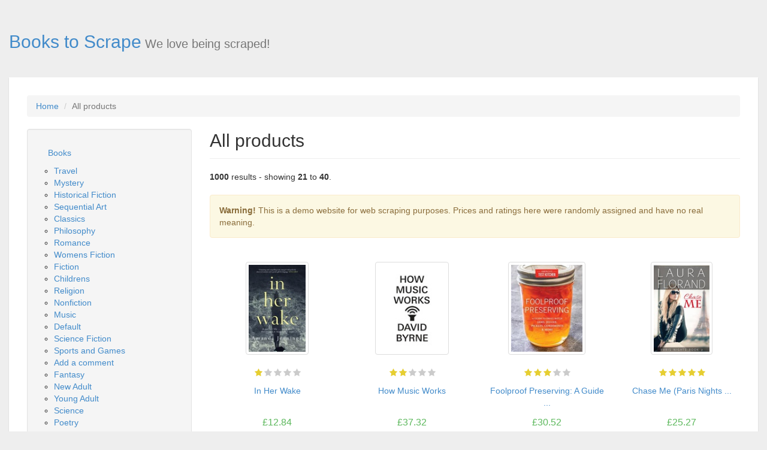

--- FILE ---
content_type: text/html
request_url: https://books.toscrape.com/catalogue/page-2.html
body_size: 5363
content:


<!DOCTYPE html>
<!--[if lt IE 7]>      <html lang="en-us" class="no-js lt-ie9 lt-ie8 lt-ie7"> <![endif]-->
<!--[if IE 7]>         <html lang="en-us" class="no-js lt-ie9 lt-ie8"> <![endif]-->
<!--[if IE 8]>         <html lang="en-us" class="no-js lt-ie9"> <![endif]-->
<!--[if gt IE 8]><!--> <html lang="en-us" class="no-js"> <!--<![endif]-->
    <head>
        <title>
    All products | Books to Scrape - Sandbox
</title>

        <meta http-equiv="content-type" content="text/html; charset=UTF-8" />
        <meta name="created" content="24th Jun 2016 09:29" />
        <meta name="description" content="" />
        <meta name="viewport" content="width=device-width" />
        <meta name="robots" content="NOARCHIVE,NOCACHE" />

        <!-- Le HTML5 shim, for IE6-8 support of HTML elements -->
        <!--[if lt IE 9]>
        <script src="//html5shim.googlecode.com/svn/trunk/html5.js"></script>
        <![endif]-->

        
            <link rel="shortcut icon" href="../static/oscar/favicon.ico" />
        

        
        
    
    
        <link rel="stylesheet" type="text/css" href="../static/oscar/css/styles.css" />
    
    <link rel="stylesheet" href="../static/oscar/js/bootstrap-datetimepicker/bootstrap-datetimepicker.css" />
    <link rel="stylesheet" type="text/css" href="../static/oscar/css/datetimepicker.css" />


        
        

        

        
            
            

        
    </head>

    <body id="default" class="default">
        
        
    
    
    <header class="header container-fluid">
        <div class="page_inner">
            <div class="row">
                <div class="col-sm-8 h1"><a href="../index.html">Books to Scrape</a><small> We love being scraped!</small>
</div>

                
            </div>
        </div>
    </header>

    
    
<div class="container-fluid page">
    <div class="page_inner">
        
    <ul class="breadcrumb">
        <li>
            <a href="../index.html">Home</a>
        </li>
        <li class="active">All products</li>
    </ul>

        <div class="row">

            <aside class="sidebar col-sm-4 col-md-3">
                
                <div id="promotions_left">
                    
                </div>
                
    
    
        
        <div class="side_categories">
            <ul class="nav nav-list">
                
                    <li>
                        <a href="category/books_1/index.html">
                            
                                Books
                            
                        </a>

                        <ul>
                        
                
                    <li>
                        <a href="category/books/travel_2/index.html">
                            
                                Travel
                            
                        </a>

                        </li>
                        
                
                    <li>
                        <a href="category/books/mystery_3/index.html">
                            
                                Mystery
                            
                        </a>

                        </li>
                        
                
                    <li>
                        <a href="category/books/historical-fiction_4/index.html">
                            
                                Historical Fiction
                            
                        </a>

                        </li>
                        
                
                    <li>
                        <a href="category/books/sequential-art_5/index.html">
                            
                                Sequential Art
                            
                        </a>

                        </li>
                        
                
                    <li>
                        <a href="category/books/classics_6/index.html">
                            
                                Classics
                            
                        </a>

                        </li>
                        
                
                    <li>
                        <a href="category/books/philosophy_7/index.html">
                            
                                Philosophy
                            
                        </a>

                        </li>
                        
                
                    <li>
                        <a href="category/books/romance_8/index.html">
                            
                                Romance
                            
                        </a>

                        </li>
                        
                
                    <li>
                        <a href="category/books/womens-fiction_9/index.html">
                            
                                Womens Fiction
                            
                        </a>

                        </li>
                        
                
                    <li>
                        <a href="category/books/fiction_10/index.html">
                            
                                Fiction
                            
                        </a>

                        </li>
                        
                
                    <li>
                        <a href="category/books/childrens_11/index.html">
                            
                                Childrens
                            
                        </a>

                        </li>
                        
                
                    <li>
                        <a href="category/books/religion_12/index.html">
                            
                                Religion
                            
                        </a>

                        </li>
                        
                
                    <li>
                        <a href="category/books/nonfiction_13/index.html">
                            
                                Nonfiction
                            
                        </a>

                        </li>
                        
                
                    <li>
                        <a href="category/books/music_14/index.html">
                            
                                Music
                            
                        </a>

                        </li>
                        
                
                    <li>
                        <a href="category/books/default_15/index.html">
                            
                                Default
                            
                        </a>

                        </li>
                        
                
                    <li>
                        <a href="category/books/science-fiction_16/index.html">
                            
                                Science Fiction
                            
                        </a>

                        </li>
                        
                
                    <li>
                        <a href="category/books/sports-and-games_17/index.html">
                            
                                Sports and Games
                            
                        </a>

                        </li>
                        
                
                    <li>
                        <a href="category/books/add-a-comment_18/index.html">
                            
                                Add a comment
                            
                        </a>

                        </li>
                        
                
                    <li>
                        <a href="category/books/fantasy_19/index.html">
                            
                                Fantasy
                            
                        </a>

                        </li>
                        
                
                    <li>
                        <a href="category/books/new-adult_20/index.html">
                            
                                New Adult
                            
                        </a>

                        </li>
                        
                
                    <li>
                        <a href="category/books/young-adult_21/index.html">
                            
                                Young Adult
                            
                        </a>

                        </li>
                        
                
                    <li>
                        <a href="category/books/science_22/index.html">
                            
                                Science
                            
                        </a>

                        </li>
                        
                
                    <li>
                        <a href="category/books/poetry_23/index.html">
                            
                                Poetry
                            
                        </a>

                        </li>
                        
                
                    <li>
                        <a href="category/books/paranormal_24/index.html">
                            
                                Paranormal
                            
                        </a>

                        </li>
                        
                
                    <li>
                        <a href="category/books/art_25/index.html">
                            
                                Art
                            
                        </a>

                        </li>
                        
                
                    <li>
                        <a href="category/books/psychology_26/index.html">
                            
                                Psychology
                            
                        </a>

                        </li>
                        
                
                    <li>
                        <a href="category/books/autobiography_27/index.html">
                            
                                Autobiography
                            
                        </a>

                        </li>
                        
                
                    <li>
                        <a href="category/books/parenting_28/index.html">
                            
                                Parenting
                            
                        </a>

                        </li>
                        
                
                    <li>
                        <a href="category/books/adult-fiction_29/index.html">
                            
                                Adult Fiction
                            
                        </a>

                        </li>
                        
                
                    <li>
                        <a href="category/books/humor_30/index.html">
                            
                                Humor
                            
                        </a>

                        </li>
                        
                
                    <li>
                        <a href="category/books/horror_31/index.html">
                            
                                Horror
                            
                        </a>

                        </li>
                        
                
                    <li>
                        <a href="category/books/history_32/index.html">
                            
                                History
                            
                        </a>

                        </li>
                        
                
                    <li>
                        <a href="category/books/food-and-drink_33/index.html">
                            
                                Food and Drink
                            
                        </a>

                        </li>
                        
                
                    <li>
                        <a href="category/books/christian-fiction_34/index.html">
                            
                                Christian Fiction
                            
                        </a>

                        </li>
                        
                
                    <li>
                        <a href="category/books/business_35/index.html">
                            
                                Business
                            
                        </a>

                        </li>
                        
                
                    <li>
                        <a href="category/books/biography_36/index.html">
                            
                                Biography
                            
                        </a>

                        </li>
                        
                
                    <li>
                        <a href="category/books/thriller_37/index.html">
                            
                                Thriller
                            
                        </a>

                        </li>
                        
                
                    <li>
                        <a href="category/books/contemporary_38/index.html">
                            
                                Contemporary
                            
                        </a>

                        </li>
                        
                
                    <li>
                        <a href="category/books/spirituality_39/index.html">
                            
                                Spirituality
                            
                        </a>

                        </li>
                        
                
                    <li>
                        <a href="category/books/academic_40/index.html">
                            
                                Academic
                            
                        </a>

                        </li>
                        
                
                    <li>
                        <a href="category/books/self-help_41/index.html">
                            
                                Self Help
                            
                        </a>

                        </li>
                        
                
                    <li>
                        <a href="category/books/historical_42/index.html">
                            
                                Historical
                            
                        </a>

                        </li>
                        
                
                    <li>
                        <a href="category/books/christian_43/index.html">
                            
                                Christian
                            
                        </a>

                        </li>
                        
                
                    <li>
                        <a href="category/books/suspense_44/index.html">
                            
                                Suspense
                            
                        </a>

                        </li>
                        
                
                    <li>
                        <a href="category/books/short-stories_45/index.html">
                            
                                Short Stories
                            
                        </a>

                        </li>
                        
                
                    <li>
                        <a href="category/books/novels_46/index.html">
                            
                                Novels
                            
                        </a>

                        </li>
                        
                
                    <li>
                        <a href="category/books/health_47/index.html">
                            
                                Health
                            
                        </a>

                        </li>
                        
                
                    <li>
                        <a href="category/books/politics_48/index.html">
                            
                                Politics
                            
                        </a>

                        </li>
                        
                
                    <li>
                        <a href="category/books/cultural_49/index.html">
                            
                                Cultural
                            
                        </a>

                        </li>
                        
                
                    <li>
                        <a href="category/books/erotica_50/index.html">
                            
                                Erotica
                            
                        </a>

                        </li>
                        
                
                    <li>
                        <a href="category/books/crime_51/index.html">
                            
                                Crime
                            
                        </a>

                        </li>
                        
                            </ul></li>
                        
                
            </ul>
        </div>
    
    

            </aside>

            <div class="col-sm-8 col-md-9">
                
                <div class="page-header action">
                    <h1>All products</h1>
                </div>
                

                



<div id="messages">

</div>


                <div id="promotions">
                    
                </div>

                
    <form method="get" class="form-horizontal">
        
        <div style="display:none">
            
            
        </div>

        
            
                
                    <strong>1000</strong> results - showing <strong>21</strong> to <strong>40</strong>.
                
            
            
        
    </form>
    
        <section>
            <div class="alert alert-warning" role="alert"><strong>Warning!</strong> This is a demo website for web scraping purposes. Prices and ratings here were randomly assigned and have no real meaning.</div>

            <div>
                <ol class="row">
                    
                        <li class="col-xs-6 col-sm-4 col-md-3 col-lg-3">






    <article class="product_pod">
        
            <div class="image_container">
                
                    
                    <a href="in-her-wake_980/index.html"><img src="../media/cache/5d/72/5d72709c6a7a9584a4d1cf07648bfce1.jpg" alt="In Her Wake" class="thumbnail"></a>
                    
                
            </div>
        

        
            
                <p class="star-rating One">
                    <i class="icon-star"></i>
                    <i class="icon-star"></i>
                    <i class="icon-star"></i>
                    <i class="icon-star"></i>
                    <i class="icon-star"></i>
                </p>
            
        

        
            <h3><a href="in-her-wake_980/index.html" title="In Her Wake">In Her Wake</a></h3>
        

        
            <div class="product_price">
                






    
        <p class="price_color">£12.84</p>
    

<p class="instock availability">
    <i class="icon-ok"></i>
    
        In stock
    
</p>

                
                    






    
    <form>
        <button type="submit" class="btn btn-primary btn-block" data-loading-text="Adding...">Add to basket</button>
    </form>


                
            </div>
        
    </article>

</li>
                    
                        <li class="col-xs-6 col-sm-4 col-md-3 col-lg-3">






    <article class="product_pod">
        
            <div class="image_container">
                
                    
                    <a href="how-music-works_979/index.html"><img src="../media/cache/5c/c8/5cc8e107246cb478960d4f0aba1e1c8e.jpg" alt="How Music Works" class="thumbnail"></a>
                    
                
            </div>
        

        
            
                <p class="star-rating Two">
                    <i class="icon-star"></i>
                    <i class="icon-star"></i>
                    <i class="icon-star"></i>
                    <i class="icon-star"></i>
                    <i class="icon-star"></i>
                </p>
            
        

        
            <h3><a href="how-music-works_979/index.html" title="How Music Works">How Music Works</a></h3>
        

        
            <div class="product_price">
                






    
        <p class="price_color">£37.32</p>
    

<p class="instock availability">
    <i class="icon-ok"></i>
    
        In stock
    
</p>

                
                    






    
    <form>
        <button type="submit" class="btn btn-primary btn-block" data-loading-text="Adding...">Add to basket</button>
    </form>


                
            </div>
        
    </article>

</li>
                    
                        <li class="col-xs-6 col-sm-4 col-md-3 col-lg-3">






    <article class="product_pod">
        
            <div class="image_container">
                
                    
                    <a href="foolproof-preserving-a-guide-to-small-batch-jams-jellies-pickles-condiments-and-more-a-foolproof-guide-to-making-small-batch-jams-jellies-pickles-condiments-and-more_978/index.html"><img src="../media/cache/9f/59/9f59f01fa916a7bb8f0b28a4012179a4.jpg" alt="Foolproof Preserving: A Guide to Small Batch Jams, Jellies, Pickles, Condiments, and More: A Foolproof Guide to Making Small Batch Jams, Jellies, Pickles, Condiments, and More" class="thumbnail"></a>
                    
                
            </div>
        

        
            
                <p class="star-rating Three">
                    <i class="icon-star"></i>
                    <i class="icon-star"></i>
                    <i class="icon-star"></i>
                    <i class="icon-star"></i>
                    <i class="icon-star"></i>
                </p>
            
        

        
            <h3><a href="foolproof-preserving-a-guide-to-small-batch-jams-jellies-pickles-condiments-and-more-a-foolproof-guide-to-making-small-batch-jams-jellies-pickles-condiments-and-more_978/index.html" title="Foolproof Preserving: A Guide to Small Batch Jams, Jellies, Pickles, Condiments, and More: A Foolproof Guide to Making Small Batch Jams, Jellies, Pickles, Condiments, and More">Foolproof Preserving: A Guide ...</a></h3>
        

        
            <div class="product_price">
                






    
        <p class="price_color">£30.52</p>
    

<p class="instock availability">
    <i class="icon-ok"></i>
    
        In stock
    
</p>

                
                    






    
    <form>
        <button type="submit" class="btn btn-primary btn-block" data-loading-text="Adding...">Add to basket</button>
    </form>


                
            </div>
        
    </article>

</li>
                    
                        <li class="col-xs-6 col-sm-4 col-md-3 col-lg-3">






    <article class="product_pod">
        
            <div class="image_container">
                
                    
                    <a href="chase-me-paris-nights-2_977/index.html"><img src="../media/cache/9c/2e/9c2e0eb8866b8e3f3b768994fd3d1c1a.jpg" alt="Chase Me (Paris Nights #2)" class="thumbnail"></a>
                    
                
            </div>
        

        
            
                <p class="star-rating Five">
                    <i class="icon-star"></i>
                    <i class="icon-star"></i>
                    <i class="icon-star"></i>
                    <i class="icon-star"></i>
                    <i class="icon-star"></i>
                </p>
            
        

        
            <h3><a href="chase-me-paris-nights-2_977/index.html" title="Chase Me (Paris Nights #2)">Chase Me (Paris Nights ...</a></h3>
        

        
            <div class="product_price">
                






    
        <p class="price_color">£25.27</p>
    

<p class="instock availability">
    <i class="icon-ok"></i>
    
        In stock
    
</p>

                
                    






    
    <form>
        <button type="submit" class="btn btn-primary btn-block" data-loading-text="Adding...">Add to basket</button>
    </form>


                
            </div>
        
    </article>

</li>
                    
                        <li class="col-xs-6 col-sm-4 col-md-3 col-lg-3">






    <article class="product_pod">
        
            <div class="image_container">
                
                    
                    <a href="black-dust_976/index.html"><img src="../media/cache/44/cc/44ccc99c8f82c33d4f9d2afa4ef25787.jpg" alt="Black Dust" class="thumbnail"></a>
                    
                
            </div>
        

        
            
                <p class="star-rating Five">
                    <i class="icon-star"></i>
                    <i class="icon-star"></i>
                    <i class="icon-star"></i>
                    <i class="icon-star"></i>
                    <i class="icon-star"></i>
                </p>
            
        

        
            <h3><a href="black-dust_976/index.html" title="Black Dust">Black Dust</a></h3>
        

        
            <div class="product_price">
                






    
        <p class="price_color">£34.53</p>
    

<p class="instock availability">
    <i class="icon-ok"></i>
    
        In stock
    
</p>

                
                    






    
    <form>
        <button type="submit" class="btn btn-primary btn-block" data-loading-text="Adding...">Add to basket</button>
    </form>


                
            </div>
        
    </article>

</li>
                    
                        <li class="col-xs-6 col-sm-4 col-md-3 col-lg-3">






    <article class="product_pod">
        
            <div class="image_container">
                
                    
                    <a href="birdsong-a-story-in-pictures_975/index.html"><img src="../media/cache/af/6e/af6e796160fe63e0cf19d44395c7ddf2.jpg" alt="Birdsong: A Story in Pictures" class="thumbnail"></a>
                    
                
            </div>
        

        
            
                <p class="star-rating Three">
                    <i class="icon-star"></i>
                    <i class="icon-star"></i>
                    <i class="icon-star"></i>
                    <i class="icon-star"></i>
                    <i class="icon-star"></i>
                </p>
            
        

        
            <h3><a href="birdsong-a-story-in-pictures_975/index.html" title="Birdsong: A Story in Pictures">Birdsong: A Story in ...</a></h3>
        

        
            <div class="product_price">
                






    
        <p class="price_color">£54.64</p>
    

<p class="instock availability">
    <i class="icon-ok"></i>
    
        In stock
    
</p>

                
                    






    
    <form>
        <button type="submit" class="btn btn-primary btn-block" data-loading-text="Adding...">Add to basket</button>
    </form>


                
            </div>
        
    </article>

</li>
                    
                        <li class="col-xs-6 col-sm-4 col-md-3 col-lg-3">






    <article class="product_pod">
        
            <div class="image_container">
                
                    
                    <a href="americas-cradle-of-quarterbacks-western-pennsylvanias-football-factory-from-johnny-unitas-to-joe-montana_974/index.html"><img src="../media/cache/ef/0b/ef0bed08de4e083dba5e20fdb98d9c36.jpg" alt="America&#39;s Cradle of Quarterbacks: Western Pennsylvania&#39;s Football Factory from Johnny Unitas to Joe Montana" class="thumbnail"></a>
                    
                
            </div>
        

        
            
                <p class="star-rating Three">
                    <i class="icon-star"></i>
                    <i class="icon-star"></i>
                    <i class="icon-star"></i>
                    <i class="icon-star"></i>
                    <i class="icon-star"></i>
                </p>
            
        

        
            <h3><a href="americas-cradle-of-quarterbacks-western-pennsylvanias-football-factory-from-johnny-unitas-to-joe-montana_974/index.html" title="America&#39;s Cradle of Quarterbacks: Western Pennsylvania&#39;s Football Factory from Johnny Unitas to Joe Montana">America&#39;s Cradle of Quarterbacks: ...</a></h3>
        

        
            <div class="product_price">
                






    
        <p class="price_color">£22.50</p>
    

<p class="instock availability">
    <i class="icon-ok"></i>
    
        In stock
    
</p>

                
                    






    
    <form>
        <button type="submit" class="btn btn-primary btn-block" data-loading-text="Adding...">Add to basket</button>
    </form>


                
            </div>
        
    </article>

</li>
                    
                        <li class="col-xs-6 col-sm-4 col-md-3 col-lg-3">






    <article class="product_pod">
        
            <div class="image_container">
                
                    
                    <a href="aladdin-and-his-wonderful-lamp_973/index.html"><img src="../media/cache/d6/da/d6da0371958068bbaf39ea9c174275cd.jpg" alt="Aladdin and His Wonderful Lamp" class="thumbnail"></a>
                    
                
            </div>
        

        
            
                <p class="star-rating Three">
                    <i class="icon-star"></i>
                    <i class="icon-star"></i>
                    <i class="icon-star"></i>
                    <i class="icon-star"></i>
                    <i class="icon-star"></i>
                </p>
            
        

        
            <h3><a href="aladdin-and-his-wonderful-lamp_973/index.html" title="Aladdin and His Wonderful Lamp">Aladdin and His Wonderful ...</a></h3>
        

        
            <div class="product_price">
                






    
        <p class="price_color">£53.13</p>
    

<p class="instock availability">
    <i class="icon-ok"></i>
    
        In stock
    
</p>

                
                    






    
    <form>
        <button type="submit" class="btn btn-primary btn-block" data-loading-text="Adding...">Add to basket</button>
    </form>


                
            </div>
        
    </article>

</li>
                    
                        <li class="col-xs-6 col-sm-4 col-md-3 col-lg-3">






    <article class="product_pod">
        
            <div class="image_container">
                
                    
                    <a href="worlds-elsewhere-journeys-around-shakespeares-globe_972/index.html"><img src="../media/cache/2e/98/2e98c332bf8563b584784971541c4445.jpg" alt="Worlds Elsewhere: Journeys Around Shakespeare’s Globe" class="thumbnail"></a>
                    
                
            </div>
        

        
            
                <p class="star-rating Five">
                    <i class="icon-star"></i>
                    <i class="icon-star"></i>
                    <i class="icon-star"></i>
                    <i class="icon-star"></i>
                    <i class="icon-star"></i>
                </p>
            
        

        
            <h3><a href="worlds-elsewhere-journeys-around-shakespeares-globe_972/index.html" title="Worlds Elsewhere: Journeys Around Shakespeare’s Globe">Worlds Elsewhere: Journeys Around ...</a></h3>
        

        
            <div class="product_price">
                






    
        <p class="price_color">£40.30</p>
    

<p class="instock availability">
    <i class="icon-ok"></i>
    
        In stock
    
</p>

                
                    






    
    <form>
        <button type="submit" class="btn btn-primary btn-block" data-loading-text="Adding...">Add to basket</button>
    </form>


                
            </div>
        
    </article>

</li>
                    
                        <li class="col-xs-6 col-sm-4 col-md-3 col-lg-3">






    <article class="product_pod">
        
            <div class="image_container">
                
                    
                    <a href="wall-and-piece_971/index.html"><img src="../media/cache/a5/41/a5416b9646aaa7287baa287ec2590270.jpg" alt="Wall and Piece" class="thumbnail"></a>
                    
                
            </div>
        

        
            
                <p class="star-rating Four">
                    <i class="icon-star"></i>
                    <i class="icon-star"></i>
                    <i class="icon-star"></i>
                    <i class="icon-star"></i>
                    <i class="icon-star"></i>
                </p>
            
        

        
            <h3><a href="wall-and-piece_971/index.html" title="Wall and Piece">Wall and Piece</a></h3>
        

        
            <div class="product_price">
                






    
        <p class="price_color">£44.18</p>
    

<p class="instock availability">
    <i class="icon-ok"></i>
    
        In stock
    
</p>

                
                    






    
    <form>
        <button type="submit" class="btn btn-primary btn-block" data-loading-text="Adding...">Add to basket</button>
    </form>


                
            </div>
        
    </article>

</li>
                    
                        <li class="col-xs-6 col-sm-4 col-md-3 col-lg-3">






    <article class="product_pod">
        
            <div class="image_container">
                
                    
                    <a href="the-four-agreements-a-practical-guide-to-personal-freedom_970/index.html"><img src="../media/cache/0f/7e/0f7ee69495c0df1d35723f012624a9f8.jpg" alt="The Four Agreements: A Practical Guide to Personal Freedom" class="thumbnail"></a>
                    
                
            </div>
        

        
            
                <p class="star-rating Five">
                    <i class="icon-star"></i>
                    <i class="icon-star"></i>
                    <i class="icon-star"></i>
                    <i class="icon-star"></i>
                    <i class="icon-star"></i>
                </p>
            
        

        
            <h3><a href="the-four-agreements-a-practical-guide-to-personal-freedom_970/index.html" title="The Four Agreements: A Practical Guide to Personal Freedom">The Four Agreements: A ...</a></h3>
        

        
            <div class="product_price">
                






    
        <p class="price_color">£17.66</p>
    

<p class="instock availability">
    <i class="icon-ok"></i>
    
        In stock
    
</p>

                
                    






    
    <form>
        <button type="submit" class="btn btn-primary btn-block" data-loading-text="Adding...">Add to basket</button>
    </form>


                
            </div>
        
    </article>

</li>
                    
                        <li class="col-xs-6 col-sm-4 col-md-3 col-lg-3">






    <article class="product_pod">
        
            <div class="image_container">
                
                    
                    <a href="the-five-love-languages-how-to-express-heartfelt-commitment-to-your-mate_969/index.html"><img src="../media/cache/38/c5/38c56fba316c07305643a8065269594e.jpg" alt="The Five Love Languages: How to Express Heartfelt Commitment to Your Mate" class="thumbnail"></a>
                    
                
            </div>
        

        
            
                <p class="star-rating Three">
                    <i class="icon-star"></i>
                    <i class="icon-star"></i>
                    <i class="icon-star"></i>
                    <i class="icon-star"></i>
                    <i class="icon-star"></i>
                </p>
            
        

        
            <h3><a href="the-five-love-languages-how-to-express-heartfelt-commitment-to-your-mate_969/index.html" title="The Five Love Languages: How to Express Heartfelt Commitment to Your Mate">The Five Love Languages: ...</a></h3>
        

        
            <div class="product_price">
                






    
        <p class="price_color">£31.05</p>
    

<p class="instock availability">
    <i class="icon-ok"></i>
    
        In stock
    
</p>

                
                    






    
    <form>
        <button type="submit" class="btn btn-primary btn-block" data-loading-text="Adding...">Add to basket</button>
    </form>


                
            </div>
        
    </article>

</li>
                    
                        <li class="col-xs-6 col-sm-4 col-md-3 col-lg-3">






    <article class="product_pod">
        
            <div class="image_container">
                
                    
                    <a href="the-elephant-tree_968/index.html"><img src="../media/cache/5d/7e/5d7ecde8e81513eba8a64c9fe000744b.jpg" alt="The Elephant Tree" class="thumbnail"></a>
                    
                
            </div>
        

        
            
                <p class="star-rating Five">
                    <i class="icon-star"></i>
                    <i class="icon-star"></i>
                    <i class="icon-star"></i>
                    <i class="icon-star"></i>
                    <i class="icon-star"></i>
                </p>
            
        

        
            <h3><a href="the-elephant-tree_968/index.html" title="The Elephant Tree">The Elephant Tree</a></h3>
        

        
            <div class="product_price">
                






    
        <p class="price_color">£23.82</p>
    

<p class="instock availability">
    <i class="icon-ok"></i>
    
        In stock
    
</p>

                
                    






    
    <form>
        <button type="submit" class="btn btn-primary btn-block" data-loading-text="Adding...">Add to basket</button>
    </form>


                
            </div>
        
    </article>

</li>
                    
                        <li class="col-xs-6 col-sm-4 col-md-3 col-lg-3">






    <article class="product_pod">
        
            <div class="image_container">
                
                    
                    <a href="the-bear-and-the-piano_967/index.html"><img src="../media/cache/cf/bb/cfbb5e62715c6d888fd07794c9bab5d6.jpg" alt="The Bear and the Piano" class="thumbnail"></a>
                    
                
            </div>
        

        
            
                <p class="star-rating One">
                    <i class="icon-star"></i>
                    <i class="icon-star"></i>
                    <i class="icon-star"></i>
                    <i class="icon-star"></i>
                    <i class="icon-star"></i>
                </p>
            
        

        
            <h3><a href="the-bear-and-the-piano_967/index.html" title="The Bear and the Piano">The Bear and the ...</a></h3>
        

        
            <div class="product_price">
                






    
        <p class="price_color">£36.89</p>
    

<p class="instock availability">
    <i class="icon-ok"></i>
    
        In stock
    
</p>

                
                    






    
    <form>
        <button type="submit" class="btn btn-primary btn-block" data-loading-text="Adding...">Add to basket</button>
    </form>


                
            </div>
        
    </article>

</li>
                    
                        <li class="col-xs-6 col-sm-4 col-md-3 col-lg-3">






    <article class="product_pod">
        
            <div class="image_container">
                
                    
                    <a href="sophies-world_966/index.html"><img src="../media/cache/65/71/6571919836ec51ed54f0050c31d8a0cd.jpg" alt="Sophie&#39;s World" class="thumbnail"></a>
                    
                
            </div>
        

        
            
                <p class="star-rating Five">
                    <i class="icon-star"></i>
                    <i class="icon-star"></i>
                    <i class="icon-star"></i>
                    <i class="icon-star"></i>
                    <i class="icon-star"></i>
                </p>
            
        

        
            <h3><a href="sophies-world_966/index.html" title="Sophie&#39;s World">Sophie&#39;s World</a></h3>
        

        
            <div class="product_price">
                






    
        <p class="price_color">£15.94</p>
    

<p class="instock availability">
    <i class="icon-ok"></i>
    
        In stock
    
</p>

                
                    






    
    <form>
        <button type="submit" class="btn btn-primary btn-block" data-loading-text="Adding...">Add to basket</button>
    </form>


                
            </div>
        
    </article>

</li>
                    
                        <li class="col-xs-6 col-sm-4 col-md-3 col-lg-3">






    <article class="product_pod">
        
            <div class="image_container">
                
                    
                    <a href="penny-maybe_965/index.html"><img src="../media/cache/12/53/1253c21c5ef3c6d075c5fa3f5fecee6a.jpg" alt="Penny Maybe" class="thumbnail"></a>
                    
                
            </div>
        

        
            
                <p class="star-rating Three">
                    <i class="icon-star"></i>
                    <i class="icon-star"></i>
                    <i class="icon-star"></i>
                    <i class="icon-star"></i>
                    <i class="icon-star"></i>
                </p>
            
        

        
            <h3><a href="penny-maybe_965/index.html" title="Penny Maybe">Penny Maybe</a></h3>
        

        
            <div class="product_price">
                






    
        <p class="price_color">£33.29</p>
    

<p class="instock availability">
    <i class="icon-ok"></i>
    
        In stock
    
</p>

                
                    






    
    <form>
        <button type="submit" class="btn btn-primary btn-block" data-loading-text="Adding...">Add to basket</button>
    </form>


                
            </div>
        
    </article>

</li>
                    
                        <li class="col-xs-6 col-sm-4 col-md-3 col-lg-3">






    <article class="product_pod">
        
            <div class="image_container">
                
                    
                    <a href="maude-1883-1993she-grew-up-with-the-country_964/index.html"><img src="../media/cache/f5/88/f5889d038f5d8e949b494d147c2dcf54.jpg" alt="Maude (1883-1993):She Grew Up with the country" class="thumbnail"></a>
                    
                
            </div>
        

        
            
                <p class="star-rating Two">
                    <i class="icon-star"></i>
                    <i class="icon-star"></i>
                    <i class="icon-star"></i>
                    <i class="icon-star"></i>
                    <i class="icon-star"></i>
                </p>
            
        

        
            <h3><a href="maude-1883-1993she-grew-up-with-the-country_964/index.html" title="Maude (1883-1993):She Grew Up with the country">Maude (1883-1993):She Grew Up ...</a></h3>
        

        
            <div class="product_price">
                






    
        <p class="price_color">£18.02</p>
    

<p class="instock availability">
    <i class="icon-ok"></i>
    
        In stock
    
</p>

                
                    






    
    <form>
        <button type="submit" class="btn btn-primary btn-block" data-loading-text="Adding...">Add to basket</button>
    </form>


                
            </div>
        
    </article>

</li>
                    
                        <li class="col-xs-6 col-sm-4 col-md-3 col-lg-3">






    <article class="product_pod">
        
            <div class="image_container">
                
                    
                    <a href="in-a-dark-dark-wood_963/index.html"><img src="../media/cache/23/85/238570a1c284e730dbc737a7e631ae2b.jpg" alt="In a Dark, Dark Wood" class="thumbnail"></a>
                    
                
            </div>
        

        
            
                <p class="star-rating One">
                    <i class="icon-star"></i>
                    <i class="icon-star"></i>
                    <i class="icon-star"></i>
                    <i class="icon-star"></i>
                    <i class="icon-star"></i>
                </p>
            
        

        
            <h3><a href="in-a-dark-dark-wood_963/index.html" title="In a Dark, Dark Wood">In a Dark, Dark ...</a></h3>
        

        
            <div class="product_price">
                






    
        <p class="price_color">£19.63</p>
    

<p class="instock availability">
    <i class="icon-ok"></i>
    
        In stock
    
</p>

                
                    






    
    <form>
        <button type="submit" class="btn btn-primary btn-block" data-loading-text="Adding...">Add to basket</button>
    </form>


                
            </div>
        
    </article>

</li>
                    
                        <li class="col-xs-6 col-sm-4 col-md-3 col-lg-3">






    <article class="product_pod">
        
            <div class="image_container">
                
                    
                    <a href="behind-closed-doors_962/index.html"><img src="../media/cache/e1/5c/e15c289ba58cea38519e1281e859f0c1.jpg" alt="Behind Closed Doors" class="thumbnail"></a>
                    
                
            </div>
        

        
            
                <p class="star-rating Four">
                    <i class="icon-star"></i>
                    <i class="icon-star"></i>
                    <i class="icon-star"></i>
                    <i class="icon-star"></i>
                    <i class="icon-star"></i>
                </p>
            
        

        
            <h3><a href="behind-closed-doors_962/index.html" title="Behind Closed Doors">Behind Closed Doors</a></h3>
        

        
            <div class="product_price">
                






    
        <p class="price_color">£52.22</p>
    

<p class="instock availability">
    <i class="icon-ok"></i>
    
        In stock
    
</p>

                
                    






    
    <form>
        <button type="submit" class="btn btn-primary btn-block" data-loading-text="Adding...">Add to basket</button>
    </form>


                
            </div>
        
    </article>

</li>
                    
                        <li class="col-xs-6 col-sm-4 col-md-3 col-lg-3">






    <article class="product_pod">
        
            <div class="image_container">
                
                    
                    <a href="you-cant-bury-them-all-poems_961/index.html"><img src="../media/cache/e9/20/e9203b733126c4a0832a1c7885dc27cf.jpg" alt="You can&#39;t bury them all: Poems" class="thumbnail"></a>
                    
                
            </div>
        

        
            
                <p class="star-rating Two">
                    <i class="icon-star"></i>
                    <i class="icon-star"></i>
                    <i class="icon-star"></i>
                    <i class="icon-star"></i>
                    <i class="icon-star"></i>
                </p>
            
        

        
            <h3><a href="you-cant-bury-them-all-poems_961/index.html" title="You can&#39;t bury them all: Poems">You can&#39;t bury them ...</a></h3>
        

        
            <div class="product_price">
                






    
        <p class="price_color">£33.63</p>
    

<p class="instock availability">
    <i class="icon-ok"></i>
    
        In stock
    
</p>

                
                    






    
    <form>
        <button type="submit" class="btn btn-primary btn-block" data-loading-text="Adding...">Add to basket</button>
    </form>


                
            </div>
        
    </article>

</li>
                    
                </ol>
                



    <div>
        <ul class="pager">
            
                <li class="previous"><a href="page-1.html">previous</a></li>
            
            <li class="current">
            
                Page 2 of 50
            
            </li>
            
                <li class="next"><a href="page-3.html">next</a></li>
            
        </ul>
    </div>


            </div>
        </section>
    


            </div>

        </div><!-- /row -->
    </div><!-- /page_inner -->
</div><!-- /container-fluid -->


    
<footer class="footer container-fluid">
    
        
    
</footer>


        
        
  
            <!-- jQuery -->
            <script src="http://ajax.googleapis.com/ajax/libs/jquery/1.9.1/jquery.min.js"></script>
            <script>window.jQuery || document.write('<script src="../static/oscar/js/jquery/jquery-1.9.1.min.js"><\/script>')</script>
        
  


        
        
    
        
    <!-- Twitter Bootstrap -->
    <script type="text/javascript" src="../static/oscar/js/bootstrap3/bootstrap.min.js"></script>
    <!-- Oscar -->
    <script src="../static/oscar/js/oscar/ui.js" type="text/javascript" charset="utf-8"></script>

    <script src="../static/oscar/js/bootstrap-datetimepicker/bootstrap-datetimepicker.js" type="text/javascript" charset="utf-8"></script>
    <script src="../static/oscar/js/bootstrap-datetimepicker/locales/bootstrap-datetimepicker.all.js" type="text/javascript" charset="utf-8"></script>


        
        
    

    


        
        <script type="text/javascript">
            $(function() {
                
    
    
    oscar.init();

    oscar.search.init();

            });
        </script>

        
        <!-- Version: N/A -->
        
    </body>
</html>
